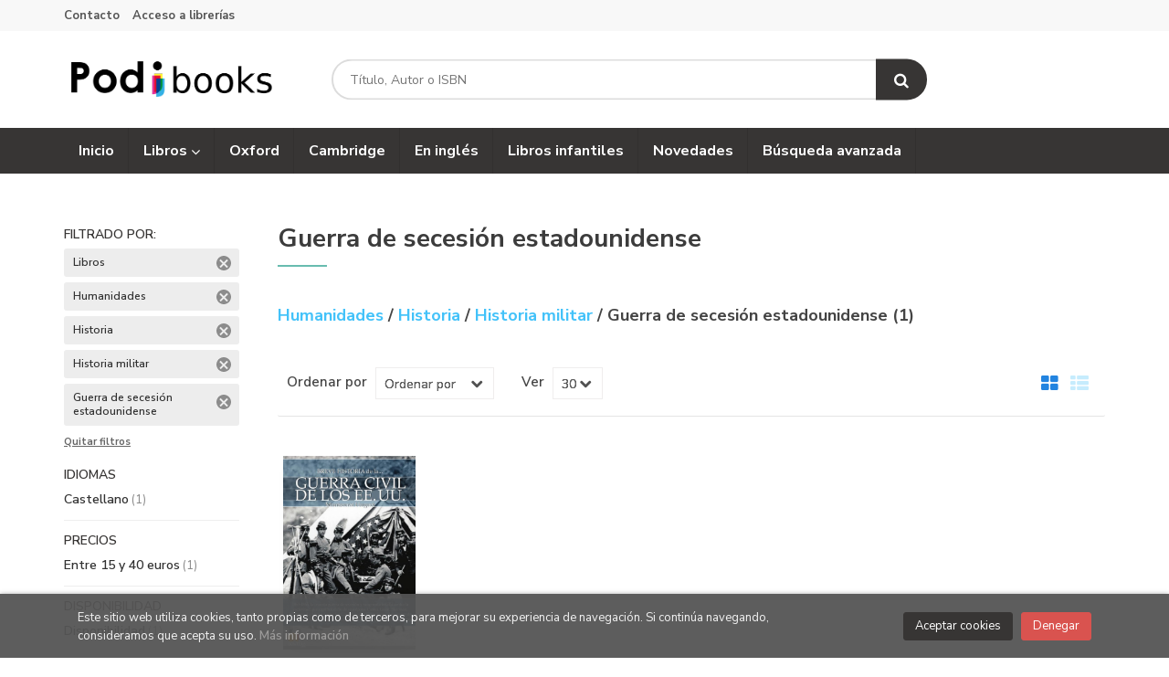

--- FILE ---
content_type: text/html; charset=UTF-8
request_url: https://www.podibooks.com/es/libros-de/guerra-de-secesion-estadounidense-H0B0W0J0/
body_size: 7326
content:
<!DOCTYPE html>
<html lang="es">
<head>
    <title>Catálogo de libros Guerra De Secesión Estadounidense - Podibooks.</title>
    <meta charset="utf-8">
    <meta name="viewport" content="width=device-width, initial-scale=1.0">
    <meta name="description" content="Libros sobre Guerra de secesión estadounidense - 1">
    <meta name="keywords" content="Guerra de secesión estadounidense, ">
    <meta name="revisit" content="15 days">
    <meta name="revisit-after" content="1 days">
    
            <meta name="robots" content="noindex,follow">
        
        <link rel="canonical" href="https://www.podibooks.com/es/libros-de/guerra-de-secesion-estadounidense-H0B0W0J0/">
            <link rel="alternate" hreflang="es" href="https://www.podibooks.com/es/libros-de/guerra-de-secesion-estadounidense-H0B0W0J0/">
    
            
    <link rel="stylesheet" href="https://maxcdn.bootstrapcdn.com/font-awesome/4.7.0/css/font-awesome.min.css">
    <link rel="stylesheet" href="https://cdnjs.cloudflare.com/ajax/libs/simple-line-icons/2.4.1/css/simple-line-icons.css">
    <link rel="stylesheet" type="text/css" href="https://cdnjs.cloudflare.com/ajax/libs/bootstrap3-dialog/1.34.5/css/bootstrap-dialog.min.css">
        <link rel="stylesheet" type="text/css" href="/es/css/style.css">
    <link rel="stylesheet" type="text/css" href="/es/css/custom-store.php" />
    <link rel="stylesheet" type="text/css" href="/es/css/podibooks.css" />
    <link rel="stylesheet" type="text/css" href="/es/css/flag-icons-main/css/flag-icons.min.css" />

    <link type="image/x-icon" rel="shortcut icon" href="/es/images/favicon.ico">

    <!-- Google Tag Manager -->
    <script>(function(w,d,s,l,i){w[l]=w[l]||[];w[l].push({'gtm.start':
    new Date().getTime(),event:'gtm.js'});var f=d.getElementsByTagName(s)[0],
    j=d.createElement(s),dl=l!='dataLayer'?'&l='+l:'';j.async=true;j.src=
    'https://www.googletagmanager.com/gtm.js?id='+i+dl;f.parentNode.insertBefore(j,f);
    })(window,document,'script','dataLayer','GTM-5Z7862T');</script>
    <!-- End Google Tag Manager -->  

    <!-- alternativa http://schema.org/Organization, igual pero hay que quitar priceRange -->
    <script type="application/ld+json">
    {
    "@context" : "http://schema.org",
    "@type" : "BookStore",
    "name" : "Podibooks",
    "url" : "https://www.podibooks.com",
    "logo": "https://www.podibooks.com/es/images/1/001-podibooks-logo.png",
    "address": {
        "@type": "PostalAddress",
        "addressLocality": "Antequera",
        "addressRegion": "España",
        "postalCode": "29200",
        "streetAddress": "C/ Cueva de Viera 2, Local 3"
    },
    "priceRange": "$$",
   
    "telephone": "951701010",
    "email": "podibooks@podibooks.com",
    "sameAs" : [
    
    ]
    }
    </script>
    <script type="application/ld+json">
    {
    "@context": "http://schema.org",
    "@type": "WebSite",
    "url": "https://www.podibooks.com",
    "potentialAction": {
        "@type": "SearchAction",
        "target": "https://www.podibooks.com/es/busqueda/listaLibros.php?tipoBus=full&palabrasBusqueda={search_term_string}",
        "query-input": "required name=search_term_string"
    }
    }
    </script>
    </head>
<body class="page-dispatcherMateria" onload="" >
<!-- Google Tag Manager (noscript) -->
<noscript><iframe src="https://www.googletagmanager.com/ns.html?id=GTM-5Z7862T"
    height="0" width="0" style="display:none;visibility:hidden"></iframe></noscript>
<!-- End Google Tag Manager (noscript) -->
<header id="header" class="header-1">
	<div class="header-top">
	    <div class="container">
									            
			
            <div id="nav-header" class="hidden-xs">
                <ul>
                                    <li><a href="/es/contacto">Contacto</a></li>
                                    <li><a href="https://www.podibooks.com/es/registro/autenticacion.php">Acceso a librerías</a></li>
                
                </ul>
            </div>

            <button type="button" class="navbar-toggle" data-toggle="collapse" data-target="#navbar-collapse-1">
                <span class="sr-only"></span>
                <span class="icon-bar"></span>
                <span class="icon-bar"></span>
                <span class="icon-bar"></span>
            </button>
		</div>
		
	</div> <!--/header-top-->

	<div class="header-middle">
    	<div class="container">
    		<div class="row">
		        <div id="logotipo" class="col-md-3 col-sm-3">
		            <a href="/es/index.php">
		                <img class="hidden-xs" title="Ir a la página de inicio" alt="Podibooks" src="https://www.podibooks.com/es/images/1/001-podibooks-logo.png">
		                <img class="visible-xs" title="Ir a la página de inicio" alt="Podibooks" src="https://www.podibooks.com/es/images/1/001-logo-blanco.png">
		            </a>
		        </div>
				<div id="search" class="col-md-7 col-sm-6">
	                <form name="formBusRapida" id="busqueda" action="/es/busqueda/listaLibros.php" method="get" onsubmit="return busRapida()">
	                    <input type="hidden" name="tipoBus" id="tipoBus" value="full">
	                    <input id="autocompleta" class="search-text" type="text" name="palabrasBusqueda" placeholder="Título, Autor o ISBN">
	                    <!-- <input type="submit" name="boton" value="" class="btntwo search"> -->
	                    <button class="btntwo search" title="Buscar" type="submit"><i class="fa fa-search"></i></button>
	                    	                </form>
	                <a class="avanzado hidden-xs" href="/es/busqueda/buscadorAvanzado.php">
	                    <span class="fa fa-angle-right"></span>
	                    Búsqueda avanzada
	                </a>
				</div>
							</div>
		</div>
	</div><!--/header-middle-->

	<div class="header-nav">
    	<div class="container">
		        <nav class="navbar navbar-default" role="navigation">
	               <div class="collapse navbar-collapse" id="navbar-collapse-1">
	                    <ul class="nav navbar-nav">
	                        		                        <li ><a href="https://www.podibooks.com/es/"><span>Inicio</span></a></li>
	
																										<li class="dropdown">
										<a class="hidden-xs" href="/es/home_libros" class="dropdown-toggle" data-toggle="dropdown">Libros <i class="fa fa-angle-down" aria-hidden="true"></i></a>
										<a class="visible-xs" href="/es/home_libros">Libros</a>
										<ul class="dropdown-menu dropdown-menu-cabecera">
											<ul class="menu-explorar">
																								<span class="main-nav-title">Explorar</span>
																								<li><a href="/es/novedades-libros">Novedades</a></li>
																								<li><a href="https://www.podibooks.com/es/busqueda/listaLibros.php?tipoBus=full&palabrasBusqueda=historia">Libros de historia</a></li>
																								<li><a href="https://www.podibooks.com/es/libros-tecnicos-universitarios">Libros técnicos</a></li>
												
																							</ul>
																						<span class="main-nav-title">Materias</span>
											<ul class="menu-materias">
																								<li >
													<a href="/es/libros-de/artes-A0/" title="Artes">Artes</a>
												</li>
																								<li >
													<a href="/es/libros-de/biografia-e-historias-reales-B0/" title="Biografía e historias reales">Biografía e historias reales</a>
												</li>
																								<li >
													<a href="/es/libros-de/lenguas-C0/" title="Lenguas">Lenguas</a>
												</li>
																								<li >
													<a href="/es/libros-de/literatura-y-estudios-literarios-D0/" title="Literatura y estudios literarios">Literatura y estudios literarios</a>
												</li>
																								<li >
													<a href="/es/libros-de/ensenanza-de-la-lengua-inglesa-elt-E0/" title="Enseñanza de la lengua inglesa (elt)(*)">Enseñanza de la lengua inglesa (elt)(*)</a>
												</li>
																								<li >
													<a href="/es/libros-de/ficcion-y-temas-afines-F0/" title="Ficción y temas afines">Ficción y temas afines</a>
												</li>
																								<li >
													<a href="/es/libros-de/consulta-informacion-y-materias-interdisciplinarias-G0/" title="Consulta, información y materias interdisciplinarias">Consulta, información y materias interdisciplinarias</a>
												</li>
																								<li  class="activa" >
													<a href="/es/libros-de/humanidades-H0/" title="Humanidades">Humanidades</a>
												</li>
																								<li >
													<a href="/es/libros-de/sociedad-y-ciencias-sociales-J0/" title="Sociedad y ciencias sociales">Sociedad y ciencias sociales</a>
												</li>
																								<li >
													<a href="/es/libros-de/economia-finanzas-empresa-y-gestion-K0/" title="Economía, finanzas, empresa y gestión">Economía, finanzas, empresa y gestión</a>
												</li>
																								<li >
													<a href="/es/libros-de/derecho-L0/" title="Derecho">Derecho</a>
												</li>
																								<li >
													<a href="/es/libros-de/medicina-M0/" title="Medicina">Medicina</a>
												</li>
																								<li >
													<a href="/es/libros-de/matematicas-y-ciencia-P0/" title="Matemáticas y ciencia">Matemáticas y ciencia</a>
												</li>
																								<li >
													<a href="/es/libros-de/ciencias-de-la-tierra-geografia-medioambiente-planificacion-R0/" title="Ciencias de la tierra, geografía, medioambiente, planificación">Ciencias de la tierra, geografía, medioambiente, planificación</a>
												</li>
																								<li >
													<a href="/es/libros-de/tecnologia-ingenieria-agricultura-T0/" title="Tecnología, ingeniería, agricultura">Tecnología, ingeniería, agricultura</a>
												</li>
																								<li >
													<a href="/es/libros-de/salud-y-desarrollo-personal-V0/" title="Salud y desarrollo personal">Salud y desarrollo personal</a>
												</li>
																								<li >
													<a href="/es/libros-de/estilo-de-vida-deporte-y-ocio-W0/" title="Estilo de vida, deporte y ocio">Estilo de vida, deporte y ocio</a>
												</li>
																								<li >
													<a href="/es/libros-de/infantiles-juveniles-y-didacticos-Y0/" title="Infantiles, juveniles y didácticos">Infantiles, juveniles y didácticos</a>
												</li>
												
											</ul>
																					</ul>
									</li>
									
																	                        <li ><a href="/es/especial/oxford/78/"><span>Oxford</span></a></li>
	
																	                        <li ><a href="/es/libros-de-cambridge-editorial"><span>Cambridge</span></a></li>
	
																	                        <li ><a href="https://www.podibooks.com/es/busqueda/listaLibros.php?pagSel=1&idioma=eng"><span>En inglés</span></a></li>
	
																	                        <li ><a href="/es/especial/libros-infantiles/686/"><span>Libros infantiles</span></a></li>
	
																	                        <li ><a href="/es/novedades-libros"><span>Novedades</span></a></li>
	
																	                        <li ><a href="https://www.podibooks.com/es/busqueda/buscadorAvanzado.php"><span>Búsqueda avanzada</span></a></li>
	
															

	                        	                        <li class="visible-xs "><a href="/es/contacto">Contacto</a></li>
	                        	                        <li class="visible-xs  line-off"><a href="https://www.podibooks.com/es/registro/autenticacion.php">Acceso a librerías</a></li>
	                        

	                        	                        <li class="languaje visible-xs">
	                            	                                	                                    <a class="visible-xs" href="/es/libros-de/guerra-de-secesion-estadounidense-H0B0W0J0/" class="es">Castellano</a>
	                                	                            
	                        </li>
	                        						</ul>

	                    
					</div>
				</div>
    	</div>
    </div><!--/header-nav-->
</header>

<div class="container main-container">
    <div class="row">

<div class="content col-md-9 col-md-push-3">
        <h1 class="title bread">
    	Guerra de secesión estadounidense
    </h1>
        <h3 class="title bread"> 
        			<!-- 1 resultados<br> -->
            													<a href="/es/libros-de/humanidades-H0/" title="Catálogo de libros Humanidades"> Humanidades </a>
				            				/									<a href="/es/libros-de/historia-H0B0/" title="Catálogo de libros Historia"> Historia </a>
				            				/									<a href="/es/libros-de/historia-militar-H0B0W0/" title="Catálogo de libros Historia militar"> Historia militar </a>
				            				/									Guerra de secesión estadounidense
				            
			(1)
            </h3>
	    
    <!-- No se muestra el selector de materias en el último nivel
        -->
    
        <div class="breadcrumb">
                                <strong><a href="/es/libros-de/humanidades-H0/" title="Catálogo de libros Humanidades">Humanidades</a></strong>
                                            / <a href="/es/libros-de/historia-H0B0/" title="Catálogo de libros Historia">Historia</a>
                                            / <a href="/es/libros-de/historia-militar-H0B0W0/" title="Catálogo de libros Historia militar">Historia militar</a>
                                            / <a href="/es/libros-de/guerra-de-secesion-estadounidense-H0B0W0J0/" title="Catálogo de libros Guerra de secesión estadounidense">Guerra de secesión estadounidense</a>
                    
    </div>
        
        
		
    <div class="bloque-top">
        <div class="ordenar"> 
        	<label>Ordenar por</label>
<div class="custom-select order">
    <select onchange="cambiaCampo('orden', this.options[this.selectedIndex].value)">
        <option value="">Ordenar por</option>
        	                	        	        <option value="stockfirme desc" >Disponibilidad</option>
	                	        	        <option value="a.descripcion" >Título</option>
	                	        	        <option value="autor" >Autor</option>
	                	        	        <option value="pvp_euros" >Precio</option>
	                	        	        <option value="fecha_edicion desc" >Fecha edición</option>
	                
    </select>
</div>
        </div>
        <div class="pager">
        	<label class="upper" for="fichasPaginador">Ver</label>
<div class="custom-select limit">
    <select name="fichasPaginador"  id="fichasPaginador" onchange="cambiaCampo('cuantos', this.options[this.selectedIndex].value)">
                <option value="12" >12</option>
                <option value="30"  selected="selected">30</option>
                <option value="42" >42</option>
                <option value="54" >54</option>
        
    </select>
</div>

        </div>
                    <button id="btn-filters" class="btn btn-filters"><i class="fa fa-filter" aria-hidden="true"></i> <span>Filtros</span></button>
        		<span class="list-style-buttons hidden-xs">
	        <a title="Ver artículos en rejilla" class="switcher active" id="gridview" href="#" data-toggle="tooltip" data-value="grid"><i class="fa fa-th-large" aria-hidden="true"></i></a>
            <a title="Ver artículos en lista" class="switcher" id="listview" href="#" data-toggle="tooltip" data-value="list"><i class="fa fa-th-list" aria-hidden="true"></i></a>
	    </span>
    </div>
    
    
	<!-- 	<h2>Filtrado por</h2> -->
<div id="search-filters" class="filters-search-mobile">
	

	
	<div class="filters-selects">
		<select class="form-control materias-mobile" onchange="location.href=this[this.selectedIndex].value">
			<option value="#">Tipos de artículos</option>
							<option value="/es/busqueda/listaLibros.php" selected>
				Libros<span> (1)
				</option>
			
		</select>		
															<select class="form-control materias-mobile" onchange="location.href=this[this.selectedIndex].value">
				<option value="#">Idiomas</option>
									<option value="/es/busqueda/listaLibros.php?codMateria=H0B0W0J0&tipoArticulo=L&pagSel=1&idioma=spa">
					Castellano<span> (1)</span>
					</option>
				
			</select>	
				<select class="form-control materias-mobile" onchange="location.href=this[this.selectedIndex].value">
			<option value="#">Precios</option>
							<option value="/es/busqueda/listaLibros.php?codMateria=H0B0W0J0&tipoArticulo=L&pagSel=1&precioMin=15.01&precioMax=40">
				Entre 15 y 40 euros<span> (1)</span>
				</option>
			
		</select>	
			
				
				<select class="form-control materias-mobile" onchange="location.href=this[this.selectedIndex].value">
			<option value="#">Disponibilidad</option>
			<option value="/es/busqueda/listaLibros.php?codMateria=H0B0W0J0&tipoArticulo=L&pagSel=1&soloConStock=S">
				Disponibilidad<span> (1)
			</option>
		</select>
			
	</div>

		<div class="filters-on">
				<span>Libros <a title="Eliminar filtro" href="/es/busqueda/listaLibros.php?codMateria=&tipoArticulo=&pagSel=1" onclick="//return " class="remove-filter">Eliminar filtro</a></span>
				<span>Humanidades <a title="Eliminar filtro" href="/es/busqueda/listaLibros.php?tipoArticulo=L" onclick="//return " class="remove-filter">Eliminar filtro</a></span>
				<span>Historia <a title="Eliminar filtro" href="/es/libros-de/humanidades-H0/" onclick="//return " class="remove-filter">Eliminar filtro</a></span>
				<span>Historia militar <a title="Eliminar filtro" href="/es/libros-de/historia-H0B0/" onclick="//return " class="remove-filter">Eliminar filtro</a></span>
				<span>Guerra de secesión estadounidense <a title="Eliminar filtro" href="/es/libros-de/historia-militar-H0B0W0/" onclick="//return " class="remove-filter">Eliminar filtro</a></span>
		
		<a class="delete-filters" href="/es/busqueda/listaLibros.php">Quitar filtros</a>
	</div>
			
</div>

    <div class="row">
        <ul class="books grid solr">
                        <li class="item">
                
    <div class="portada">
        <div>
            <a href="/es/libro/breve-historia-de-la-guerra-civil-de-los-estados-unidos_86379"><img class="foto" src=" https://distri.podiprint.com/imagenes/978/8/4/9/9/6/7/6/9788499676845_f_675x675.jpg" alt="Breve historia de la guerra civil de los Estados Unidos" title="Breve historia de la guerra civil de los Estados Unidos">
            <!-- no mostrarlo <div class="wraper_idm"><span class="icon-print">&nbsp;IBD</span></div> -->
                        
            
                        </a>
        </div>
    </div>
    <form>
        <dl class="dublincore">
            <dd class="title"><a href="/es/libro/breve-historia-de-la-guerra-civil-de-los-estados-unidos_86379" title="Breve historia de la guerra civil de los Estados Unidos">Breve historia de la guerra civil de los Estados Unidos</a></dd>
            <dd class="creator">                        Monserrat Huguet    
</dd>
            <!--<dd class="publisher">NOWTILUS</dd>
            <dd>01/03/2015</dd>-->

                            <dd class="mulsinop">1861-1865: La cruenta guerra de secesión y sangrienta batalla contra la esclavitud que significó el fin de una época. Lincoln, Custer, Grant, Sherman, Whitman. La Unión contra los Estados Confederados de América, desde los orígenes del conflicto hasta Gettysburg, el asesinato de Lincoln y el resurgimiento de los Estados Unidos como estado nación moderno.Una mirada a las claves ...</dd>
                                                            <dd class="disponibilidad green" > Disponible</dd>
                                    </dl>
        
        <div class="botones">
                        <p class="precio">
                                    <strong>19,24 &euro;</strong>
                            </p>
                        
                    </div>
        
    </form>
            </li>
            
        </ul>
    </div>

    
    
    <br class="clear"/>
    
    <form id="formSearch" action="/es/libros-de/guerra-de-secesion-estadounidense-H0B0W0J0/" method="get">
        <input type="hidden" id="pagSel" name="pagSel" value="1" />
        <input type="hidden" name="orden" value="prioridad, fecha_edicion desc" />
        <input type="hidden" name="cuantos" value="30" />
                                                <input type="hidden" name="codMateria" value="H0B0W0J0" />                                        <input type="hidden" id="tipoArt" name="tipoArticulo" value="L" />						                                
        <!-- Parametro del Filtro del bloque izquierdo -->
           
    </form>
    
    
    
        
</div>
    <div class="col-md-3 col-md-pull-9 hidden-sm">
        <div id="sidebar"> 
            <div id="sidebar-center">
									<div id="search-filters" class="filters-search">
		<div class="filters-on">
		<p class="sidebar-section-title">Filtrado por:</p>
				<span>Libros <a title="Eliminar filtro" href="/es/busqueda/listaLibros.php?codMateria=&tipoArticulo=&pagSel=1" onclick="//return " class="remove-filter">Eliminar filtro</a></span>
				<span>Humanidades <a title="Eliminar filtro" href="/es/busqueda/listaLibros.php?tipoArticulo=L" onclick="//return " class="remove-filter">Eliminar filtro</a></span>
				<span>Historia <a title="Eliminar filtro" href="/es/libros-de/humanidades-H0/" onclick="//return " class="remove-filter">Eliminar filtro</a></span>
				<span>Historia militar <a title="Eliminar filtro" href="/es/libros-de/historia-H0B0/" onclick="//return " class="remove-filter">Eliminar filtro</a></span>
				<span>Guerra de secesión estadounidense <a title="Eliminar filtro" href="/es/libros-de/historia-militar-H0B0W0/" onclick="//return " class="remove-filter">Eliminar filtro</a></span>
		
		<a class="delete-filters" href="/es/busqueda/listaLibros.php">Quitar filtros</a>
	</div>
		<ul>
	
				
	
		
				
				
		
				
				<li>
			<p class="sidebar-section-title">Idiomas</p>
			<ul class="sidebar-section-box">
														<li class=""><span class="nomesigas" data-link="L2VzL2J1c3F1ZWRhL2xpc3RhTGlicm9zLnBocD9jb2RNYXRlcmlhPUgwQjBXMEowJnRpcG9BcnRpY3Vsbz1MJnBhZ1NlbD0xJmlkaW9tYT1zcGE=" title="Castellano">Castellano<span> (1)</span></span></li>
									
							</ul>
		</li>
				
				<li>
			<p class="sidebar-section-title">Precios</p>
			<ul class="sidebar-section-box">
								  				  <li><span class="nomesigas" data-link="L2VzL2J1c3F1ZWRhL2xpc3RhTGlicm9zLnBocD9jb2RNYXRlcmlhPUgwQjBXMEowJnRpcG9BcnRpY3Vsbz1MJnBhZ1NlbD0xJnByZWNpb01pbj0xNS4wMSZwcmVjaW9NYXg9NDA=" title="Entre 15 y 40 euros">Entre 15 y 40 euros<span> (1)</span></span></li>
				  				
			</ul>
		</li>
				
				
				
				<li>
			<p class="sidebar-section-title">Disponibilidad</p>
			<ul class="sidebar-section-box">
								<li><span class="nomesigas" data-link="L2VzL2J1c3F1ZWRhL2xpc3RhTGlicm9zLnBocD9jb2RNYXRlcmlhPUgwQjBXMEowJnRpcG9BcnRpY3Vsbz1MJnBhZ1NlbD0xJnNvbG9Db25TdG9jaz1T" title="Disponibilidad">Disponibilidad<span> (1)</span></span></li>
							</ul>
		</li>
				
	</ul>
</div>
							</div>
        </div>
    </div>

            </div><!--cierre primary -->
        </div><!--cierre row -->
    </div><!--cierre content -->

	<footer id="footer">

		
		<div class="footer-bottom container">
			<div class="row">
	            <div class="col-md-3">
					<img class="footer-logo" title="Ir a la página de inicio" alt="Podibooks" src="https://www.podibooks.com/es/images/1/001-logo-blanco.png"/>

					<div class="contact-info hidden">
						<div>C/ Cueva de Viera 2, Local 3</div>
						<span>29200</span>
						<span>Antequera</span>
						<span>(España)</span>
					</div>

									</div>
	            <div class="footer-menu col-md-3 col-sm-4">
	            	<h2>Contacto</h2>
					<ul>
                		<li><i class="fa fa-phone" aria-hidden="true"></i><a href="tel:951701010">951701010</a></li>
   						<li><a href="mailto:podibooks@podibooks.com" target="_blank"><i class="fa fa-envelope" aria-hidden="true"></i>podibooks@podibooks.com</a></li>
						<li><a href="/es/contacto"><i class="fa fa-comment" aria-hidden="true"></i>Formulario de contacto</a></li>
					</ul>
				</div>
	            <div class="footer-menu col-md-3 col-sm-4">
	            	<h2>Páginas legales</h2>
					<ul>
													<li><a href="/es/especial/aviso-legal">Aviso legal</a></li>
													<li><a href="/es/especial/condiciones-de-venta">Condiciones de venta</a></li>
													<li><a href="/es/proteccion-de-datos">Protección de datos</a></li>
													<li><a href="/es/especial/politica-de-cookies">Política de Cookies</a></li>
													<li><a href="https://compliance.legalsending.com/canal/?C=48604339019039403" target="_blank">Política de información</a></li>
						
					</ul>
				</div>
	            <div class="footer-menu col-md-3 col-sm-4">
					<h2>Atención al cliente</h2>
					<ul>
                        							<li><a href="/es/especial/quienes-somos">Quiénes somos</a></li>
													<li><a href="/es/pedidos-especiales/">Pedidos especiales</a></li>
						
						
																		<a href="https://www.podibooks.com/es/registro/autenticacion.php"><span class="btn-login hidden-xs">Acceso a librerías</span></a>
						
   					</ul>
				</div>
								<div class="col-md-12 col-sm-12 footerBanner">
					<img src="">
				</div>
							</div>
			<div class="footer-copyright">
				<div class="row">
		            <div class="col-sm-12">
						<p class="info-name">
							2025 &copy; <strong>Podibooks</strong>. Todos los Derechos Reservados |
							Podiprint
						</p>
					</div>
				</div>
			</div>
		</div>
		
	</footer>

	
    <div id="dialogAlert" style="display:none"></div>
    </div><!--cierre container -->


	<a href="#" class="scrollToTop"><i class="fa fa-chevron-up" aria-hidden="true"></i></a>


<div id="cookie-compliant" style="display:none">
    <div class="container">
        <div class="col-md-9">
            <p>Este sitio web utiliza cookies, tanto propias como de terceros, para mejorar su experiencia de navegación. Si continúa navegando, consideramos que acepta su uso. <a href="/es/politica-de-cookies" title="Más información">Más información</a></p>
        </div>
        <div class="col-md-3 buttons">
            <button type="button" id="cookie-accept" class="btn btn-accept" aria-label="Close">Aceptar cookies</button>
            <button type="button" id="cookie-refuse" class="btn btn-dismiss" aria-label="Close">Denegar</button>
        </div>
    </div>
</div>

<script type="text/javascript">
	/** Variables configuración **/
	var rutaHtml = "/es";
	var rutaImg = "/es/images";
	var logoName = "/es/images/1/001-podibooks-logo.png";
	var logoWhiteName = "/es/images/1/001-logo-blanco.png";
	var paginaActual = "dispatcherMateria.php";
	var paramMoneda = "&euro;|D|2|,|.";
	var totalArticulosCesta = 0;
	var slider = 0;
	var autocomplete = 1;
	var analytics = "";
	var afiliado = "";
	var stickyHeader = "1";
	/** Variables texto **/
	var emailIncorrecto = "El e-mail no es correcto";
	var aceptar = "Aceptar";
	var cancelar = "Cancelar";
	var verCesta = "Ver Mi Compra";
	var seguirComprando = "Seguir comprando";
	var artInsCestaOK = "Artículo añadido a mi cesta";
	var verTodos = "Ver todos";
	var introPalBusqueda = "Introduce las palabras de búsqueda";
	var notifOK = "";
	var notifERR = "";
	var notifINFO = "";
	var numArticulosCarritoCab = "";
	var noArticulosCesta= "El carrito está vacío";
	var verMas = "Ver más";
	var verMenos = "Ver menos";
</script>

<script type="text/javascript" src="/es/js/jquery.js" ></script>
<script type="text/javascript" src="/es/js/jquery-ui.min.js"></script>
<script type="text/javascript" src="/es/js/jquery.pnotify.min.js"></script>
<script type="text/javascript" src="/es/js/bootstrap.min.js"></script>
<script type="text/javascript" src="/es/js/validator.min.js"></script>
<script src="https://cdnjs.cloudflare.com/ajax/libs/bootstrap3-dialog/1.34.5/js/bootstrap-dialog.min.js"></script>
<script type="text/javascript" src="/es/js/jquery-labelauty.js"></script>
<script type="text/javascript" src="/es/js/slick.min.js"></script>


<script type="text/javascript" src="/es/js/check.js"></script>
<script type="text/javascript" src="/es/js/util.js"></script>
<script type="text/javascript" src="/es/js/general.js"></script>
<script type="text/javascript" src="/es/js/selectorPais.js"></script>

        <script src='https://www.google.com/recaptcha/api.js?hl=es'></script>
    

	<script type="text/javascript">
<!--
function cambiaCampo(campo, valor)
{
		var form = document.getElementById("formSearch");
	form.pagSel.value=1;
	form.elements[campo].value = valor;
	form.submit();
	}

-->
</script>






<script type="text/javascript" src="/es/js/cookieblock-1.0.0.js"></script>
<script>
	var cb = new CookieBlock({
		browsing: '',
		scrolling: '',
	});
	cb.setIgnore(['/es/politica-de-cookies']);
	cb.setAnalytics('');
	cb.setDebug(false);
	cb.init();
</script>

</body>
</html>

--- FILE ---
content_type: text/css; charset: UTF-8;charset=UTF-8
request_url: https://www.podibooks.com/es/css/custom-store.php
body_size: 5709
content:


/*links*/							
a {
	color: #373534;
}
/*links hover*/						
a:hover {
	color: #32302f; 
	text-decoration: none;
}

.news-categories a:hover {
  text-decoration: none;
	color: #373534; 
}

/*titulo libro lista hover*/		dl.dublincore dd.title a:hover {color: #373534;}

/*menu submaterias hover*/			.bloque-top ul.materias li a:hover{color:#68bcaf;}

									.main-nav-title { color: #373534 !important;}

/*fondo mini-cesta*/				#cart .btn-cart-checkout { background-color: #373534;}
/*fondo mini-cesta*/				#cart .btn-cart-checkout:hover { background-color: #373534;} -->

/*redes solciales personalizadas*/	.social-networks li a {	background-color: #2c2a2a !important;}

/* fondo header sticky */
#header.header-1.sticky .header-middle {
  background-color: #373534eb !important;
}
#header.header-1.sticky .header-middle #search .btntwo.search {
  background-color: #68bcaf !important;
}

/*fondo header*/ #header .header-nav { background-color: #373534!important;}
/*fondo header1*/ 					#header .navbar { background-color: #373534;}
/*fondo header2*/					#submenu { background: none repeat scroll 0 0 #9c9b9a;}



/*botones*/							.btntwo, .btn { color: #FFFFFF; background-color: #373534; border: 1px solid  #373534;}
/*botones hover*/					.btntwo:hover, .btn:hover{ color:#ffffff; background-color:#2c2a2a; border: 1px solid #2c2a2a;}

/*btn search */						#search .btntwo.search { background-color: #373534; border: 1px solid #373534; color: #FFF;}
/*btn search hover*/				#search .btntwo.search:hover { background-color: #2c2a2a; border: 1px solid #2c2a2a; color: #FFF;}

/* scroll top */ .scrollToTop{
  background-color: #373534;
}

.navbar .navbar-nav > li > a { 
	color: #FFFFFF; 
	border-right: 1px solid #32302f;
}
.navbar .navbar-nav > li > a:hover, 
.navbar .navbar-nav > li > a:focus { 
	background-color: #2c2a2a; 
	color: #FFF;
}
.navbar .navbar-nav > .active > a, 
.navbar .navbar-nav > .active > a:hover, 
.navbar .navbar-nav > .active > a:focus { 
	background-color: #9c9b9a; 
	color: #FFF;
}
.navbar .navbar-nav > .open > a, 
.navbar-default .navbar-nav > .open > a:hover, 
.navbar-default .navbar-nav > .open > a:focus { 
	background-color: #373534; 
	color: #FFF; 
	border-right: 1px solid #32302f !important;
}


/*Texto state number*/				ul.libros_texto li span { color: #373534;}
/*Texto state select background*/	ul.libros_texto li.select { background-color: #373534;}
/*Texto state select number*/		ul.libros_texto li.select span { color: #9c9b9a;}
/*Texto table header*/				.colegios table thead th { background-color: #373534;}


/* Autocomplete title */			.ui-menu .ui-menu-item .autocomplete-title{ color: #373534;}

/* Faqs title */					.sidebar-section-title {color:  #373534;}


#account a i, #language a i {
	color: #68bcaf;
}

/* Navbar-toggle responsive icon */
.navbar-toggle {
 	background-color: #373534;
    border: 1px solid #373534;
}


/* Cart responsive icon */	
.cart-mobile .btntwo{
    background-color: #373534;
    border: 1px solid #373534;
}
.cart-mobile .btntwo:hover{
    background-color: #373534;
    border: 1px solid #373534;
}

.account .fa-user {
    background: none repeat scroll 0 0 #373534;
}
.account a:hover .fa-user {
    background-color: #373534;
}
#explore li .fa-chevron-right {
    background-color: #68bcaf;
}
#explore li a:hover {
    color: #373534;
}
#cart .btntwo .fa-shopping-cart {
    color: #68bcaf;
}
.edit {
    color: #68bcaf;
}
#detnavtab li a {
    color: #68bcaf;
}
.materias .fa-chevron-right {
    color: #68bcaf;
}
.dropdown-menu .dropdown-materias li a:hover,
.dropdown-menu li > a:hover {
    color: #373534;
}
.wraper-detalle .fa-question-sign, 
.wraper-detalle .fa-book, 
.wraper-detalle .fa-tablet, 
.wraper-detalle .fa-plus-sign, 
.precioDetalle .fa-envelope-alt {
    color: #68bcaf;
}

/* feedback-cesta */ 
.ui-pnotify-container.alert-success {
    background-color: #D6E0EF;
    border-color: #D6E0EF;
    color: #373534;
}


/* Dropdown open button */
.navbar .navbar-nav > .open > a, 
.navbar .navbar-nav > .open > a:hover, 
.navbar .navbar-nav > .open > a:focus {
	background-color: #fff;
	border-right: 1px solid #32302f;
	color: #333 !important;
	box-shadow: 8px 6px 12px rgba(0, 0, 0, 0.176);
}
.navbar-nav > li > .dropdown-menu {
    margin-left: -1px;
    margin-top: -1px;
}
.dropdown-menu {
	border-top:none;
	 box-shadow: 0 6px 6px rgba(0, 0, 0, 0.08);
}

.eventDate-format {
    background-color: #373534;
    border: 3px solid #373534;
}

#cookie-compliant p a {
	color: #9c9b9a;
}

/**** Checkout ****/	
.checkout-box a {
    background-color:	#373534;
}
.checkout thead {
    background-color: #9c9b9a;
}
.checkout-resume h2 {
    color: #373534;
}
.checkout-title {
    color: #373534;
}

#send-to-friend-box h3 {
    color: #373534;
}

#modal-preview .modal-header {
	background: #373534;
}

#modal-preview .modal-header h4 small {
	color: #9c9b9a;
}

/* Footer */
.footer-bottom i {
    color: #373534;
}
.footer-bottom h2 {
  color: #373534;
}
.social-networks i{
  color: white;
}

/* TITULOS */
h1.title::after {
	border-top: 2px solid #68bcaf !important;
}
h2.title::after {
	border-top: 2px solid #68bcaf !important;
}

/* Inputs */
#search .search-text:focus {
	border: 2px solid #c4c3c3;
	outline: none;
}

.bloque-top .materias .label {
  background: #747271;
  box-shadow: inset 0 -2px 0 0 #878685;
	transition: background-color 0.3s linear; 
}

.bloque-top .materias .label:hover {
	background: #373534; 
}



@media (max-width: 767px) {
	#header.header-1 .header-top {
		background-color: #373534!important;
	}
	.navbar .navbar-nav > li > a {
	    border-right: medium none !important;
		background-color: #878685;
	}
	#account a i  {
		color: #fff;
	}
}




--- FILE ---
content_type: text/css
request_url: https://www.podibooks.com/es/css/podibooks.css
body_size: 215
content:

.listitem.danger{
  background-color: #fff3f3;
}
@media (max-width: 992px) {
  .header-top {
    background-color: #373534;
  }
  #header #logotipo img {
    margin-top: 5px;
  }
  #header .cart-mobile {
    right: 90px;
  }
  .cart-mobile .btntwo {
    border: 0 !important;
  }
  #search .btntwo.search {
    background-color: #68bcaf !important;
  }
}

--- FILE ---
content_type: application/javascript
request_url: https://www.podibooks.com/es/js/selectorPais.js
body_size: 149
content:
$(document).ready(function(){
    $('#pop-up-pais ul li').click(function(){
        $(this).children().submit();
    })

    $('#btn-selector-pais').click(function(){
        $('#pop-up-pais').toggle();
    });

});